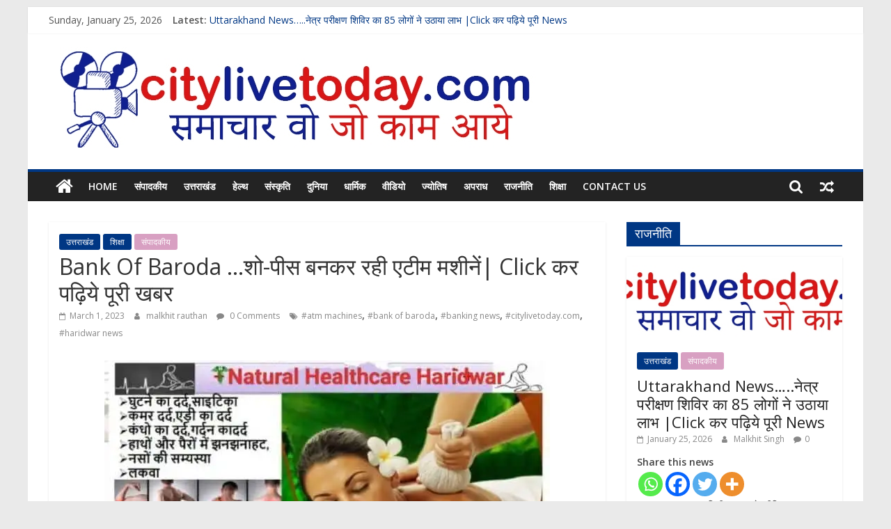

--- FILE ---
content_type: text/html; charset=utf-8
request_url: https://www.google.com/recaptcha/api2/aframe
body_size: 267
content:
<!DOCTYPE HTML><html><head><meta http-equiv="content-type" content="text/html; charset=UTF-8"></head><body><script nonce="hCTFeg384o1KIsNYFNr3zA">/** Anti-fraud and anti-abuse applications only. See google.com/recaptcha */ try{var clients={'sodar':'https://pagead2.googlesyndication.com/pagead/sodar?'};window.addEventListener("message",function(a){try{if(a.source===window.parent){var b=JSON.parse(a.data);var c=clients[b['id']];if(c){var d=document.createElement('img');d.src=c+b['params']+'&rc='+(localStorage.getItem("rc::a")?sessionStorage.getItem("rc::b"):"");window.document.body.appendChild(d);sessionStorage.setItem("rc::e",parseInt(sessionStorage.getItem("rc::e")||0)+1);localStorage.setItem("rc::h",'1769383554653');}}}catch(b){}});window.parent.postMessage("_grecaptcha_ready", "*");}catch(b){}</script></body></html>